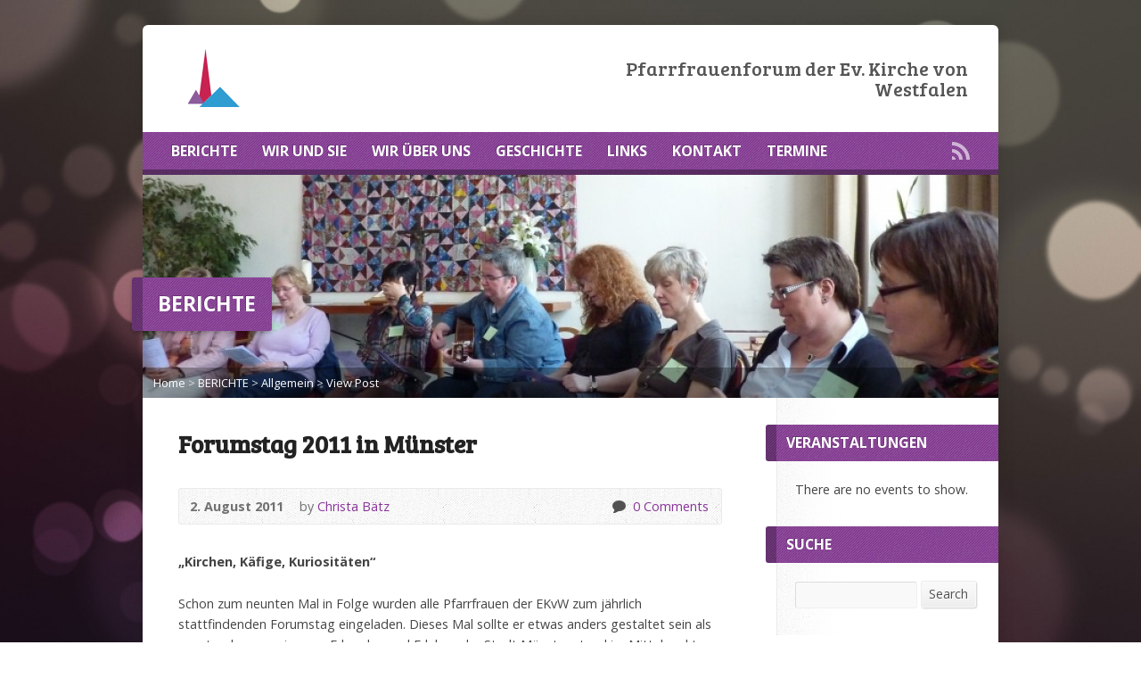

--- FILE ---
content_type: text/html; charset=UTF-8
request_url: http://www.pfarrfrauenforum.de/2011/08/02/rueckschau-forumstag-2011-in-muenster/
body_size: 12892
content:
<!DOCTYPE html>
<!--[if IE 8 ]><html class="ie ie8 no-js" lang="de"> <![endif]-->
<!--[if (gte IE 9)|!(IE)]><!--><html class="no-js" lang="de"> <!--<![endif]-->
<head>
<meta charset="UTF-8" />
<!--[if lte IE 8]><meta http-equiv="X-UA-Compatible" content="IE=Edge,chrome=IE8" /><![endif]-->
<title>Forumstag 2011 in Münster - Pfarrfrauenforum</title>
<meta name="viewport" content="width=device-width, initial-scale=1, maximum-scale=1">
<link rel="pingback" href="http://www.pfarrfrauenforum.de/xmlrpc.php" />
<script>window.koko_analytics = {"url":"http:\/\/www.pfarrfrauenforum.de\/wp-admin\/admin-ajax.php?action=koko_analytics_collect","post_id":1148,"use_cookie":1,"cookie_path":"\/"};</script><meta name='robots' content='max-image-preview:large' />
<link rel='dns-prefetch' href='//www.pfarrfrauenforum.de' />
<link rel='dns-prefetch' href='//maps.googleapis.com' />
<link rel='dns-prefetch' href='//fonts.googleapis.com' />
<link rel="alternate" type="application/rss+xml" title="Pfarrfrauenforum &raquo; Feed" href="http://www.pfarrfrauenforum.de/feed/" />
<link rel="alternate" type="application/rss+xml" title="Pfarrfrauenforum &raquo; Kommentar-Feed" href="http://www.pfarrfrauenforum.de/comments/feed/" />
<link rel="alternate" type="application/rss+xml" title="Pfarrfrauenforum &raquo; Forumstag 2011 in Münster-Kommentar-Feed" href="http://www.pfarrfrauenforum.de/2011/08/02/rueckschau-forumstag-2011-in-muenster/feed/" />
<script type="text/javascript">
/* <![CDATA[ */
window._wpemojiSettings = {"baseUrl":"https:\/\/s.w.org\/images\/core\/emoji\/14.0.0\/72x72\/","ext":".png","svgUrl":"https:\/\/s.w.org\/images\/core\/emoji\/14.0.0\/svg\/","svgExt":".svg","source":{"concatemoji":"http:\/\/www.pfarrfrauenforum.de\/wp-includes\/js\/wp-emoji-release.min.js?ver=6.4.7"}};
/*! This file is auto-generated */
!function(i,n){var o,s,e;function c(e){try{var t={supportTests:e,timestamp:(new Date).valueOf()};sessionStorage.setItem(o,JSON.stringify(t))}catch(e){}}function p(e,t,n){e.clearRect(0,0,e.canvas.width,e.canvas.height),e.fillText(t,0,0);var t=new Uint32Array(e.getImageData(0,0,e.canvas.width,e.canvas.height).data),r=(e.clearRect(0,0,e.canvas.width,e.canvas.height),e.fillText(n,0,0),new Uint32Array(e.getImageData(0,0,e.canvas.width,e.canvas.height).data));return t.every(function(e,t){return e===r[t]})}function u(e,t,n){switch(t){case"flag":return n(e,"\ud83c\udff3\ufe0f\u200d\u26a7\ufe0f","\ud83c\udff3\ufe0f\u200b\u26a7\ufe0f")?!1:!n(e,"\ud83c\uddfa\ud83c\uddf3","\ud83c\uddfa\u200b\ud83c\uddf3")&&!n(e,"\ud83c\udff4\udb40\udc67\udb40\udc62\udb40\udc65\udb40\udc6e\udb40\udc67\udb40\udc7f","\ud83c\udff4\u200b\udb40\udc67\u200b\udb40\udc62\u200b\udb40\udc65\u200b\udb40\udc6e\u200b\udb40\udc67\u200b\udb40\udc7f");case"emoji":return!n(e,"\ud83e\udef1\ud83c\udffb\u200d\ud83e\udef2\ud83c\udfff","\ud83e\udef1\ud83c\udffb\u200b\ud83e\udef2\ud83c\udfff")}return!1}function f(e,t,n){var r="undefined"!=typeof WorkerGlobalScope&&self instanceof WorkerGlobalScope?new OffscreenCanvas(300,150):i.createElement("canvas"),a=r.getContext("2d",{willReadFrequently:!0}),o=(a.textBaseline="top",a.font="600 32px Arial",{});return e.forEach(function(e){o[e]=t(a,e,n)}),o}function t(e){var t=i.createElement("script");t.src=e,t.defer=!0,i.head.appendChild(t)}"undefined"!=typeof Promise&&(o="wpEmojiSettingsSupports",s=["flag","emoji"],n.supports={everything:!0,everythingExceptFlag:!0},e=new Promise(function(e){i.addEventListener("DOMContentLoaded",e,{once:!0})}),new Promise(function(t){var n=function(){try{var e=JSON.parse(sessionStorage.getItem(o));if("object"==typeof e&&"number"==typeof e.timestamp&&(new Date).valueOf()<e.timestamp+604800&&"object"==typeof e.supportTests)return e.supportTests}catch(e){}return null}();if(!n){if("undefined"!=typeof Worker&&"undefined"!=typeof OffscreenCanvas&&"undefined"!=typeof URL&&URL.createObjectURL&&"undefined"!=typeof Blob)try{var e="postMessage("+f.toString()+"("+[JSON.stringify(s),u.toString(),p.toString()].join(",")+"));",r=new Blob([e],{type:"text/javascript"}),a=new Worker(URL.createObjectURL(r),{name:"wpTestEmojiSupports"});return void(a.onmessage=function(e){c(n=e.data),a.terminate(),t(n)})}catch(e){}c(n=f(s,u,p))}t(n)}).then(function(e){for(var t in e)n.supports[t]=e[t],n.supports.everything=n.supports.everything&&n.supports[t],"flag"!==t&&(n.supports.everythingExceptFlag=n.supports.everythingExceptFlag&&n.supports[t]);n.supports.everythingExceptFlag=n.supports.everythingExceptFlag&&!n.supports.flag,n.DOMReady=!1,n.readyCallback=function(){n.DOMReady=!0}}).then(function(){return e}).then(function(){var e;n.supports.everything||(n.readyCallback(),(e=n.source||{}).concatemoji?t(e.concatemoji):e.wpemoji&&e.twemoji&&(t(e.twemoji),t(e.wpemoji)))}))}((window,document),window._wpemojiSettings);
/* ]]> */
</script>
<style id='wp-emoji-styles-inline-css' type='text/css'>

	img.wp-smiley, img.emoji {
		display: inline !important;
		border: none !important;
		box-shadow: none !important;
		height: 1em !important;
		width: 1em !important;
		margin: 0 0.07em !important;
		vertical-align: -0.1em !important;
		background: none !important;
		padding: 0 !important;
	}
</style>
<link rel='stylesheet' id='wp-block-library-css' href='http://www.pfarrfrauenforum.de/wp-includes/css/dist/block-library/style.min.css?ver=6.4.7' type='text/css' media='all' />
<style id='classic-theme-styles-inline-css' type='text/css'>
/*! This file is auto-generated */
.wp-block-button__link{color:#fff;background-color:#32373c;border-radius:9999px;box-shadow:none;text-decoration:none;padding:calc(.667em + 2px) calc(1.333em + 2px);font-size:1.125em}.wp-block-file__button{background:#32373c;color:#fff;text-decoration:none}
</style>
<style id='global-styles-inline-css' type='text/css'>
body{--wp--preset--color--black: #000000;--wp--preset--color--cyan-bluish-gray: #abb8c3;--wp--preset--color--white: #ffffff;--wp--preset--color--pale-pink: #f78da7;--wp--preset--color--vivid-red: #cf2e2e;--wp--preset--color--luminous-vivid-orange: #ff6900;--wp--preset--color--luminous-vivid-amber: #fcb900;--wp--preset--color--light-green-cyan: #7bdcb5;--wp--preset--color--vivid-green-cyan: #00d084;--wp--preset--color--pale-cyan-blue: #8ed1fc;--wp--preset--color--vivid-cyan-blue: #0693e3;--wp--preset--color--vivid-purple: #9b51e0;--wp--preset--gradient--vivid-cyan-blue-to-vivid-purple: linear-gradient(135deg,rgba(6,147,227,1) 0%,rgb(155,81,224) 100%);--wp--preset--gradient--light-green-cyan-to-vivid-green-cyan: linear-gradient(135deg,rgb(122,220,180) 0%,rgb(0,208,130) 100%);--wp--preset--gradient--luminous-vivid-amber-to-luminous-vivid-orange: linear-gradient(135deg,rgba(252,185,0,1) 0%,rgba(255,105,0,1) 100%);--wp--preset--gradient--luminous-vivid-orange-to-vivid-red: linear-gradient(135deg,rgba(255,105,0,1) 0%,rgb(207,46,46) 100%);--wp--preset--gradient--very-light-gray-to-cyan-bluish-gray: linear-gradient(135deg,rgb(238,238,238) 0%,rgb(169,184,195) 100%);--wp--preset--gradient--cool-to-warm-spectrum: linear-gradient(135deg,rgb(74,234,220) 0%,rgb(151,120,209) 20%,rgb(207,42,186) 40%,rgb(238,44,130) 60%,rgb(251,105,98) 80%,rgb(254,248,76) 100%);--wp--preset--gradient--blush-light-purple: linear-gradient(135deg,rgb(255,206,236) 0%,rgb(152,150,240) 100%);--wp--preset--gradient--blush-bordeaux: linear-gradient(135deg,rgb(254,205,165) 0%,rgb(254,45,45) 50%,rgb(107,0,62) 100%);--wp--preset--gradient--luminous-dusk: linear-gradient(135deg,rgb(255,203,112) 0%,rgb(199,81,192) 50%,rgb(65,88,208) 100%);--wp--preset--gradient--pale-ocean: linear-gradient(135deg,rgb(255,245,203) 0%,rgb(182,227,212) 50%,rgb(51,167,181) 100%);--wp--preset--gradient--electric-grass: linear-gradient(135deg,rgb(202,248,128) 0%,rgb(113,206,126) 100%);--wp--preset--gradient--midnight: linear-gradient(135deg,rgb(2,3,129) 0%,rgb(40,116,252) 100%);--wp--preset--font-size--small: 13px;--wp--preset--font-size--medium: 20px;--wp--preset--font-size--large: 36px;--wp--preset--font-size--x-large: 42px;--wp--preset--spacing--20: 0.44rem;--wp--preset--spacing--30: 0.67rem;--wp--preset--spacing--40: 1rem;--wp--preset--spacing--50: 1.5rem;--wp--preset--spacing--60: 2.25rem;--wp--preset--spacing--70: 3.38rem;--wp--preset--spacing--80: 5.06rem;--wp--preset--shadow--natural: 6px 6px 9px rgba(0, 0, 0, 0.2);--wp--preset--shadow--deep: 12px 12px 50px rgba(0, 0, 0, 0.4);--wp--preset--shadow--sharp: 6px 6px 0px rgba(0, 0, 0, 0.2);--wp--preset--shadow--outlined: 6px 6px 0px -3px rgba(255, 255, 255, 1), 6px 6px rgba(0, 0, 0, 1);--wp--preset--shadow--crisp: 6px 6px 0px rgba(0, 0, 0, 1);}:where(.is-layout-flex){gap: 0.5em;}:where(.is-layout-grid){gap: 0.5em;}body .is-layout-flow > .alignleft{float: left;margin-inline-start: 0;margin-inline-end: 2em;}body .is-layout-flow > .alignright{float: right;margin-inline-start: 2em;margin-inline-end: 0;}body .is-layout-flow > .aligncenter{margin-left: auto !important;margin-right: auto !important;}body .is-layout-constrained > .alignleft{float: left;margin-inline-start: 0;margin-inline-end: 2em;}body .is-layout-constrained > .alignright{float: right;margin-inline-start: 2em;margin-inline-end: 0;}body .is-layout-constrained > .aligncenter{margin-left: auto !important;margin-right: auto !important;}body .is-layout-constrained > :where(:not(.alignleft):not(.alignright):not(.alignfull)){max-width: var(--wp--style--global--content-size);margin-left: auto !important;margin-right: auto !important;}body .is-layout-constrained > .alignwide{max-width: var(--wp--style--global--wide-size);}body .is-layout-flex{display: flex;}body .is-layout-flex{flex-wrap: wrap;align-items: center;}body .is-layout-flex > *{margin: 0;}body .is-layout-grid{display: grid;}body .is-layout-grid > *{margin: 0;}:where(.wp-block-columns.is-layout-flex){gap: 2em;}:where(.wp-block-columns.is-layout-grid){gap: 2em;}:where(.wp-block-post-template.is-layout-flex){gap: 1.25em;}:where(.wp-block-post-template.is-layout-grid){gap: 1.25em;}.has-black-color{color: var(--wp--preset--color--black) !important;}.has-cyan-bluish-gray-color{color: var(--wp--preset--color--cyan-bluish-gray) !important;}.has-white-color{color: var(--wp--preset--color--white) !important;}.has-pale-pink-color{color: var(--wp--preset--color--pale-pink) !important;}.has-vivid-red-color{color: var(--wp--preset--color--vivid-red) !important;}.has-luminous-vivid-orange-color{color: var(--wp--preset--color--luminous-vivid-orange) !important;}.has-luminous-vivid-amber-color{color: var(--wp--preset--color--luminous-vivid-amber) !important;}.has-light-green-cyan-color{color: var(--wp--preset--color--light-green-cyan) !important;}.has-vivid-green-cyan-color{color: var(--wp--preset--color--vivid-green-cyan) !important;}.has-pale-cyan-blue-color{color: var(--wp--preset--color--pale-cyan-blue) !important;}.has-vivid-cyan-blue-color{color: var(--wp--preset--color--vivid-cyan-blue) !important;}.has-vivid-purple-color{color: var(--wp--preset--color--vivid-purple) !important;}.has-black-background-color{background-color: var(--wp--preset--color--black) !important;}.has-cyan-bluish-gray-background-color{background-color: var(--wp--preset--color--cyan-bluish-gray) !important;}.has-white-background-color{background-color: var(--wp--preset--color--white) !important;}.has-pale-pink-background-color{background-color: var(--wp--preset--color--pale-pink) !important;}.has-vivid-red-background-color{background-color: var(--wp--preset--color--vivid-red) !important;}.has-luminous-vivid-orange-background-color{background-color: var(--wp--preset--color--luminous-vivid-orange) !important;}.has-luminous-vivid-amber-background-color{background-color: var(--wp--preset--color--luminous-vivid-amber) !important;}.has-light-green-cyan-background-color{background-color: var(--wp--preset--color--light-green-cyan) !important;}.has-vivid-green-cyan-background-color{background-color: var(--wp--preset--color--vivid-green-cyan) !important;}.has-pale-cyan-blue-background-color{background-color: var(--wp--preset--color--pale-cyan-blue) !important;}.has-vivid-cyan-blue-background-color{background-color: var(--wp--preset--color--vivid-cyan-blue) !important;}.has-vivid-purple-background-color{background-color: var(--wp--preset--color--vivid-purple) !important;}.has-black-border-color{border-color: var(--wp--preset--color--black) !important;}.has-cyan-bluish-gray-border-color{border-color: var(--wp--preset--color--cyan-bluish-gray) !important;}.has-white-border-color{border-color: var(--wp--preset--color--white) !important;}.has-pale-pink-border-color{border-color: var(--wp--preset--color--pale-pink) !important;}.has-vivid-red-border-color{border-color: var(--wp--preset--color--vivid-red) !important;}.has-luminous-vivid-orange-border-color{border-color: var(--wp--preset--color--luminous-vivid-orange) !important;}.has-luminous-vivid-amber-border-color{border-color: var(--wp--preset--color--luminous-vivid-amber) !important;}.has-light-green-cyan-border-color{border-color: var(--wp--preset--color--light-green-cyan) !important;}.has-vivid-green-cyan-border-color{border-color: var(--wp--preset--color--vivid-green-cyan) !important;}.has-pale-cyan-blue-border-color{border-color: var(--wp--preset--color--pale-cyan-blue) !important;}.has-vivid-cyan-blue-border-color{border-color: var(--wp--preset--color--vivid-cyan-blue) !important;}.has-vivid-purple-border-color{border-color: var(--wp--preset--color--vivid-purple) !important;}.has-vivid-cyan-blue-to-vivid-purple-gradient-background{background: var(--wp--preset--gradient--vivid-cyan-blue-to-vivid-purple) !important;}.has-light-green-cyan-to-vivid-green-cyan-gradient-background{background: var(--wp--preset--gradient--light-green-cyan-to-vivid-green-cyan) !important;}.has-luminous-vivid-amber-to-luminous-vivid-orange-gradient-background{background: var(--wp--preset--gradient--luminous-vivid-amber-to-luminous-vivid-orange) !important;}.has-luminous-vivid-orange-to-vivid-red-gradient-background{background: var(--wp--preset--gradient--luminous-vivid-orange-to-vivid-red) !important;}.has-very-light-gray-to-cyan-bluish-gray-gradient-background{background: var(--wp--preset--gradient--very-light-gray-to-cyan-bluish-gray) !important;}.has-cool-to-warm-spectrum-gradient-background{background: var(--wp--preset--gradient--cool-to-warm-spectrum) !important;}.has-blush-light-purple-gradient-background{background: var(--wp--preset--gradient--blush-light-purple) !important;}.has-blush-bordeaux-gradient-background{background: var(--wp--preset--gradient--blush-bordeaux) !important;}.has-luminous-dusk-gradient-background{background: var(--wp--preset--gradient--luminous-dusk) !important;}.has-pale-ocean-gradient-background{background: var(--wp--preset--gradient--pale-ocean) !important;}.has-electric-grass-gradient-background{background: var(--wp--preset--gradient--electric-grass) !important;}.has-midnight-gradient-background{background: var(--wp--preset--gradient--midnight) !important;}.has-small-font-size{font-size: var(--wp--preset--font-size--small) !important;}.has-medium-font-size{font-size: var(--wp--preset--font-size--medium) !important;}.has-large-font-size{font-size: var(--wp--preset--font-size--large) !important;}.has-x-large-font-size{font-size: var(--wp--preset--font-size--x-large) !important;}
.wp-block-navigation a:where(:not(.wp-element-button)){color: inherit;}
:where(.wp-block-post-template.is-layout-flex){gap: 1.25em;}:where(.wp-block-post-template.is-layout-grid){gap: 1.25em;}
:where(.wp-block-columns.is-layout-flex){gap: 2em;}:where(.wp-block-columns.is-layout-grid){gap: 2em;}
.wp-block-pullquote{font-size: 1.5em;line-height: 1.6;}
</style>
<link rel='stylesheet' id='leaflet-css-css' href='http://www.pfarrfrauenforum.de/wp-content/plugins/meow-lightbox/app/style.min.css?ver=1703522256' type='text/css' media='all' />
<link rel='stylesheet' id='elusive-webfont-css' href='http://www.pfarrfrauenforum.de/wp-content/themes/risen/style-elusive-webfont.css?ver=2.0.4' type='text/css' media='all' />
<link rel='stylesheet' id='risen-style-css' href='http://www.pfarrfrauenforum.de/wp-content/themes/risen/style.css?ver=2.0.4' type='text/css' media='all' />
<link rel='stylesheet' id='risen-base-style-css' href='http://www.pfarrfrauenforum.de/wp-content/themes/risen/styles/light/style.css?ver=2.0.4' type='text/css' media='all' />
<link rel='stylesheet' id='google-fonts-css' href='http://fonts.googleapis.com/css?family=Open+Sans:400italic,700italic,400,700|Bree+Serif' type='text/css' media='all' />
<script type="text/javascript" id="mwl-build-js-js-extra">
/* <![CDATA[ */
var mwl_settings = {"plugin_url":"http:\/\/www.pfarrfrauenforum.de\/wp-content\/plugins\/meow-lightbox\/classes\/","settings":{"backdrop_opacity":85,"theme":"dark","orientation":"auto","selector":".entry-content, .gallery, .mgl-gallery, .wp-block-gallery,  .wp-block-image","deep_linking":false,"social_sharing":false,"separate_galleries":false,"animation_toggle":"none","animation_speed":"normal","low_res_placeholder":false,"wordpress_big_image":false,"right_click_protection":true,"magnification":true,"anti_selector":".blog, .archive, .emoji, .attachment-post-image, .no-lightbox","preloading":false,"download_link":false,"caption_source":"caption","caption_ellipsis":true,"exif":{"title":true,"caption":true,"camera":true,"date":false,"date_timezone":false,"lens":true,"shutter_speed":true,"aperture":true,"focal_length":true,"iso":true,"keywords":false},"slideshow":{"enabled":false,"timer":3000},"map":{"enabled":false}}};
/* ]]> */
</script>
<script type="text/javascript" src="http://www.pfarrfrauenforum.de/wp-content/plugins/meow-lightbox/app/lightbox.js?ver=1703522256" id="mwl-build-js-js"></script>
<script type="text/javascript" src="http://www.pfarrfrauenforum.de/wp-includes/js/jquery/jquery.min.js?ver=3.7.1" id="jquery-core-js"></script>
<script type="text/javascript" src="http://www.pfarrfrauenforum.de/wp-includes/js/jquery/jquery-migrate.min.js?ver=3.4.1" id="jquery-migrate-js"></script>
<script type="text/javascript" src="http://www.pfarrfrauenforum.de/wp-content/themes/risen/js/modernizr.custom.js?ver=2.0.4" id="modernizr-custom-js"></script>
<script type="text/javascript" src="http://www.pfarrfrauenforum.de/wp-content/themes/risen/js/jquery.backstretch.min.js?ver=2.0.4" id="jquery-backstretch-js"></script>
<script type="text/javascript" src="http://www.pfarrfrauenforum.de/wp-content/themes/risen/js/superfish.min.js?ver=2.0.4" id="superfish-js"></script>
<script type="text/javascript" src="http://www.pfarrfrauenforum.de/wp-content/themes/risen/js/supersubs.js?ver=2.0.4" id="supersubs-js"></script>
<script type="text/javascript" src="http://www.pfarrfrauenforum.de/wp-content/themes/risen/js/selectnav.min.js?ver=2.0.4" id="selectnav-js"></script>
<script type="text/javascript" src="http://maps.googleapis.com/maps/api/js?sensor=false" id="google-maps-js"></script>
<script type="text/javascript" src="http://www.pfarrfrauenforum.de/wp-content/themes/risen/js/jquery.validate.min.js?ver=2.0.4" id="jquery-validate-js"></script>
<script type="text/javascript" src="http://www.pfarrfrauenforum.de/wp-content/themes/risen/js/jquery.easing.js?ver=2.0.4" id="jquery-easing-js"></script>
<script type="text/javascript" src="http://www.pfarrfrauenforum.de/wp-content/themes/risen/js/jquery.smooth-scroll.min.js?ver=2.0.4" id="jquery-smooth-scroll-js"></script>
<script type="text/javascript" src="http://www.pfarrfrauenforum.de/wp-content/themes/risen/js/jquery.fitvids.js?ver=2.0.4" id="fitvids-js"></script>
<script type="text/javascript" id="risen-main-js-extra">
/* <![CDATA[ */
var risen_wp = {"theme_uri":"http:\/\/www.pfarrfrauenforum.de\/wp-content\/themes\/risen","is_home":"","site_url":"http:\/\/www.pfarrfrauenforum.de","home_url":"http:\/\/www.pfarrfrauenforum.de","is_ssl":"","current_protocol":"http","ie_unsupported_message":"You are using an outdated version of Internet Explorer. Please upgrade your browser to use this site.","ie_unsupported_redirect_url":"http:\/\/browsehappy.com\/","mobile_menu_label":"Menu","slider_enabled":"1","slider_slideshow":"1","slider_speed":"6000","gmaps_api_key":"","ajax_url":"http:\/\/www.pfarrfrauenforum.de\/wp-admin\/admin-ajax.php","contact_form_nonce":"56a5636a20","comment_name_required":"1","comment_email_required":"1","comment_name_error_required":"Required","comment_email_error_required":"Required","comment_email_error_invalid":"Invalid Email","comment_url_error_invalid":"Invalid URL","comment_message_error_required":"Comment Required","lightbox_prev":"Prev","lightbox_next":"Next","lightbox_expand":"Expand","lightbox_close":"Close"};
/* ]]> */
</script>
<script type="text/javascript" src="http://www.pfarrfrauenforum.de/wp-content/themes/risen/js/main.js?ver=2.0.4" id="risen-main-js"></script>
<link rel="https://api.w.org/" href="http://www.pfarrfrauenforum.de/wp-json/" /><link rel="alternate" type="application/json" href="http://www.pfarrfrauenforum.de/wp-json/wp/v2/posts/1148" /><link rel="EditURI" type="application/rsd+xml" title="RSD" href="http://www.pfarrfrauenforum.de/xmlrpc.php?rsd" />
<meta name="generator" content="WordPress 6.4.7" />
<link rel="canonical" href="http://www.pfarrfrauenforum.de/2011/08/02/rueckschau-forumstag-2011-in-muenster/" />
<link rel='shortlink' href='http://www.pfarrfrauenforum.de/?p=1148' />
<link rel="alternate" type="application/json+oembed" href="http://www.pfarrfrauenforum.de/wp-json/oembed/1.0/embed?url=http%3A%2F%2Fwww.pfarrfrauenforum.de%2F2011%2F08%2F02%2Frueckschau-forumstag-2011-in-muenster%2F" />
<link rel="alternate" type="text/xml+oembed" href="http://www.pfarrfrauenforum.de/wp-json/oembed/1.0/embed?url=http%3A%2F%2Fwww.pfarrfrauenforum.de%2F2011%2F08%2F02%2Frueckschau-forumstag-2011-in-muenster%2F&#038;format=xml" />
<script type="text/javascript">
jQuery(document).ready(function($) {
	if (screen.width > 480) { // mobile performance - no full image background if device not capable of showing media query width 480px
		jQuery.backstretch('http://www.pfarrfrauenforum.de/wp-content/themes/risen/images/backgrounds/orman-clark-bokeh-3.jpg');
	}
});
</script>
<style type="text/css">

a, .resurrect-list-icons a:hover, .flex-caption a {
	color: #883499;
}

#header-menu, #footer-bottom, .flex-caption, .flex-control-nav li a.active, #home-row-widgets .widget-image-title, #page-header h1, .sidebar-widget-title {
	background-color: #883499;
}

body, input, textarea, select, .multimedia-short h1, #cancel-comment-reply-link, .accordion-section-title, .staff header h1 a {
	font-family: 'Open Sans', Arial, Helvetica, sans-serif;
}

#header-menu-links, .flex-caption, #home-row-widgets .widget-image-title, #page-header h1, h1.sidebar-widget-title, a.button, a.comment-reply-link, a.comment-edit-link, a.post-edit-link, .nav-left-right a, input[type=submit] {
	font-family: 'Open Sans', Arial, Helvetica, sans-serif;
}

.heading, .page-title, .post-content h1, .post-content h2, .post-content h3, .post-content h4, .post-content h5, .post-content h6, .author-box h1, .staff header h1, .location header h1, #reply-title, #comments-title, .home-column-widgets-title, .ppt, #tagline, #intro {
	font-family: 'Bree Serif', Georgia, 'Bitstream Vera Serif', 'Times New Roman', Times, serif;
}
</style>
<script type="text/javascript">

var _gaq = _gaq || [];
_gaq.push(['_setAccount', 'UA-46029617-1']);
_gaq.push(['_trackPageview']);

(function() {
var ga = document.createElement('script'); ga.type = 'text/javascript'; ga.async = true;
ga.src = ('https:' == document.location.protocol ? 'https://ssl' : 'http://www') + '.google-analytics.com/ga.js';
var s = document.getElementsByTagName('script')[0]; s.parentNode.insertBefore(ga, s);
})();

</script>
</head>

<body class="post-template-default single single-post postid-1148 single-format-standard"><script type="application/javascript" id="mwl-data-script">
var mwl_data = {"978":{"success":true,"file":"http:\/\/www.pfarrfrauenforum.de\/wp-content\/uploads\/2013\/09\/Pfarrfrauensingengerne1.jpg","file_srcset":"http:\/\/www.pfarrfrauenforum.de\/wp-content\/uploads\/2013\/09\/Pfarrfrauensingengerne1.jpg 800w, http:\/\/www.pfarrfrauenforum.de\/wp-content\/uploads\/2013\/09\/Pfarrfrauensingengerne1-300x225.jpg 300w","file_sizes":"(max-width: 800px) 100vw, 800px","dimension":{"width":800,"height":600},"download_link":"http:\/\/www.pfarrfrauenforum.de\/wp-content\/uploads\/2013\/09\/Pfarrfrauensingengerne1.jpg","data":{"id":978,"title":"Pfarrfrauensingengerne","caption":"Pfarrfrauen singen gerne!","description":"","gps":"N\/A","copyright":"N\/A","camera":"N\/A","date":"","lens":"N\/A","aperture":"N\/A","focal_length":"N\/A","iso":"N\/A","shutter_speed":"N\/A","keywords":"N\/A"}},"1009":{"success":true,"file":"http:\/\/www.pfarrfrauenforum.de\/wp-content\/uploads\/2013\/09\/ImDom1.jpg","file_srcset":"http:\/\/www.pfarrfrauenforum.de\/wp-content\/uploads\/2013\/09\/ImDom1.jpg 800w, http:\/\/www.pfarrfrauenforum.de\/wp-content\/uploads\/2013\/09\/ImDom1-300x225.jpg 300w","file_sizes":"(max-width: 800px) 100vw, 800px","dimension":{"width":800,"height":600},"download_link":"http:\/\/www.pfarrfrauenforum.de\/wp-content\/uploads\/2013\/09\/ImDom1.jpg","data":{"id":1009,"title":"ImDom","caption":"Im Dom","description":"","gps":"N\/A","copyright":"N\/A","camera":"N\/A","date":"","lens":"N\/A","aperture":"N\/A","focal_length":"N\/A","iso":"N\/A","shutter_speed":"N\/A","keywords":"N\/A"}},"1008":{"success":true,"file":"http:\/\/www.pfarrfrauenforum.de\/wp-content\/uploads\/2013\/09\/ImFriedenssaal1.jpg","file_srcset":"http:\/\/www.pfarrfrauenforum.de\/wp-content\/uploads\/2013\/09\/ImFriedenssaal1.jpg 800w, http:\/\/www.pfarrfrauenforum.de\/wp-content\/uploads\/2013\/09\/ImFriedenssaal1-300x225.jpg 300w","file_sizes":"(max-width: 800px) 100vw, 800px","dimension":{"width":800,"height":600},"download_link":"http:\/\/www.pfarrfrauenforum.de\/wp-content\/uploads\/2013\/09\/ImFriedenssaal1.jpg","data":{"id":1008,"title":"ImFriedenssaal","caption":"Im Friedenssaal","description":"","gps":"N\/A","copyright":"N\/A","camera":"N\/A","date":"","lens":"N\/A","aperture":"N\/A","focal_length":"N\/A","iso":"N\/A","shutter_speed":"N\/A","keywords":"N\/A"}},"1477":{"success":true,"file":"http:\/\/www.pfarrfrauenforum.de\/wp-content\/uploads\/2014\/10\/logo_01.png","file_srcset":false,"file_sizes":"(max-width: 300px) 100vw, 300px","dimension":{"width":300,"height":80},"download_link":"http:\/\/www.pfarrfrauenforum.de\/wp-content\/uploads\/2014\/10\/logo_01.png","data":{"id":1477,"title":"logo_01","caption":"","description":"","gps":"N\/A","copyright":"N\/A","camera":"N\/A","date":"","lens":"N\/A","aperture":"N\/A","focal_length":"N\/A","iso":"N\/A","shutter_speed":"N\/A","keywords":"N\/A"}}};
</script>


	<!-- Container Start -->
	
	<div id="container">
		
		<div id="container-inner">
		
			<!-- Header Start -->
				
			<header id="header">

				<div id="header-inner">
					
					<div id="header-content">
				
						
						<div id="logo">	

							<a href="http://www.pfarrfrauenforum.de/">

								<img src="http://www.pfarrfrauenforum.de/wp-content/uploads/2014/10/logo_01.png" alt="Pfarrfrauenforum" id="logo-regular" data-mwl-img-id="1477">

								<img src="http://www.pfarrfrauenforum.de/wp-content/themes/risen/styles/light/images/logo-hidpi.png" alt="Pfarrfrauenforum" id="logo-hidpi">

							</a>

						</div>

						<div id="top-right">

							<div id="top-right-inner">

								<div id="top-right-content">

									<div id="tagline">
										Pfarrfrauenforum der Ev. Kirche von Westfalen									</div>

								</div>

							</div>

						</div>

					</div>

				</div>
				
				<!-- Menu Start -->
				
				<nav id="header-menu">

					<div id="header-menu-inner">

						<ul id="header-menu-links" class="sf-menu"><li id="menu-item-1090" class="menu-item menu-item-type-post_type menu-item-object-page menu-item-1090"><a href="http://www.pfarrfrauenforum.de/aktuelles/">BERICHTE</a></li>
<li id="menu-item-1091" class="menu-item menu-item-type-post_type menu-item-object-page menu-item-1091"><a href="http://www.pfarrfrauenforum.de/wir-und-sie/">WIR UND SIE</a></li>
<li id="menu-item-1089" class="menu-item menu-item-type-post_type menu-item-object-page menu-item-1089"><a href="http://www.pfarrfrauenforum.de/wir-ueber-uns/">WIR ÜBER UNS</a></li>
<li id="menu-item-1087" class="menu-item menu-item-type-post_type menu-item-object-page menu-item-1087"><a href="http://www.pfarrfrauenforum.de/geschichte/">GESCHICHTE</a></li>
<li id="menu-item-1088" class="menu-item menu-item-type-post_type menu-item-object-page menu-item-1088"><a href="http://www.pfarrfrauenforum.de/links/">LINKS</a></li>
<li id="menu-item-1099" class="menu-item menu-item-type-post_type menu-item-object-page menu-item-1099"><a href="http://www.pfarrfrauenforum.de/kontakt/">KONTAKT</a></li>
<li id="menu-item-1195" class="menu-item menu-item-type-post_type menu-item-object-page menu-item-1195"><a href="http://www.pfarrfrauenforum.de/termine/">TERMINE</a></li>
</ul>						
						<ul id="header-icons" class="risen-list-font-icons">
	<li><a href="http://www.pfarrfrauenforum.de/feed/rss/" class="risen-font-icon-rss" title="RSS" target="_blank"></a></li>
</ul>						
						<div class="clear"></div>
						
					</div>
				
					<div id="header-menu-bottom"></div>
				
				</nav>
				
				<!-- Menu End -->
					
			</header>
			
			<!-- Header End -->

<header id="page-header">
	<img width="960" height="250" src="http://www.pfarrfrauenforum.de/wp-content/uploads/2013/09/Pfarrfrauensingengerne1-960x250.jpg" class="page-header-image wp-image-978 wp-post-image" alt="" title="" decoding="async" data-mwl-img-id="978" />	<h1>
				BERICHTE			</h1>
	<div class="breadcrumbs"><a href="http://www.pfarrfrauenforum.de">Home</a> > <a href="http://www.pfarrfrauenforum.de/aktuelles/">BERICHTE</a> > <a href="http://www.pfarrfrauenforum.de/category/allgemein/">Allgemein</a> > <a href="http://www.pfarrfrauenforum.de/2011/08/02/rueckschau-forumstag-2011-in-muenster/">View Post</a></div></header>

<div id="content">

	<div id="content-inner" class="has-sidebar">

		
		<article id="post-1148" class="post-1148 post type-post status-publish format-standard has-post-thumbnail hentry category-allgemein">

			<header>

				<h1 id="blog-single-page-title" class="page-title">
					Forumstag 2011 in Münster									</h1>
			
				<div id="blog-single-header-meta" class="box blog-header-meta">

					<div class="blog-time-author">
				
						<time datetime="2011-08-02T15:25:41+02:00">2. August 2011</time>

						<span class="blog-header-meta-author">
							by <a href="http://www.pfarrfrauenforum.de/author/cbz/">Christa Bätz</a>						</span>
					
					</div>

					<ul class="blog-header-meta-icons risen-icon-list dark">
												<li><a href="http://www.pfarrfrauenforum.de/2011/08/02/rueckschau-forumstag-2011-in-muenster/#respond" class="single-icon comment-icon scroll-to-comments" >0 Comments</a><a href="http://www.pfarrfrauenforum.de/2011/08/02/rueckschau-forumstag-2011-in-muenster/#respond" class="risen-icon-label scroll-to-comments" >0 Comments</a></li>
											</ul>
					
					<div class="clear"></div>
					
				</div>

			</header>
		
			<div class="post-content"> <!-- confines heading font to this content -->
				<p><strong>„Kirchen, Käfige, Kuriositäten“</strong></p>
<p>Schon zum neunten Mal in Folge wurden alle Pfarrfrauen der EKvW zum jährlich stattfindenden Forumstag eingeladen. Dieses Mal sollte er etwas anders gestaltet sein als sonst – das gemeinsame Erkunden und Erleben der Stadt Münster stand im Mittelpunkt. Vierundzwanzig Pfarrfrauen und ein „Pfarrmann“ aus allen Himmelsrichtungen der EKvW hatten sich aufgemacht, um bei herrlichem Sommerwetter die heimliche Hauptstadt Westfalens kennenzulernen.<br />
Die Pfarrfrauen durften zu Gast sein im Paul-Gerhardt-Haus der evangelischen Erlöserkirchengemeinde in Münster. Nach der Begrüßung und Einstimmung durch einen weiblichen Kiepenkerl starteten die Pfarrpartner zur Stadtführung. Zwei Stunden lang wurden sie unterhaltsam und fachkundig mit den alten und neuen Sehenswürdigkeiten und den Merkwürdigkeiten der alten Universitätsstadt bekannt gemacht. Den Schlusspunkt bildete die Besichtigung des Friedenssaales im Alten Rathaus, wo 1648 der Westfälische Friede geschlossen und damit 30-jährige Krieg beendet wurde.<br />
In einem zünftigen Altstadtlokal konnte am Mittag die westfälische Küche genossen werden, aber auch andere Vorlieben konnten bedient werden.<br />
In der freien Zeit nach dem Mittagessen schlenderten viele auf eigene Faust durch die Altstadt oder besuchten die größte evangelische Kirche Münsters, die Apostelkirche. Sie erfreute mit ihrer Schlichtheit und Helligkeit und den Angaben zu ihrer vielfältigen Gemeindearbeit.<br />
Am Nachmittag kamen alle nochmal im Paul-Gerhardt-Haus zusammen, wo Informationen und Anfragen zur Arbeit des Pfarrfrauenforums zur Sprache kamen. Die meisten Teilnehmerinnen waren sehr angetan vom Verlauf dieses etwas anderen Forumstages.</p>
<p>Der gemeinsamen Abschluss des Tages wurde in der Erlöserkirche gefeiert, einer aus der Not der Nachkriegszeit entstandenen,  sehr eindrucksvollen, schiffsförmigen Holzkirche.<br />
Sie ist eine von über 50 Notkirchen des bedeutenden Architekten Otto Bartning. Gebaut um 1949/50 ist sie inzwischen denkmalgeschützt.<br />
Gemeindepfarrer Thomas Thilo brachte einige Kostproben der wertvollen Orgel zu Gehör und erzählte den Gästen von der besonderen Situation der evangelischen Gemeinden im katholischen Münster. Mit Gebet, Segen und dem Traditionslied „Gott stärke dich“ verabschiedeten sich   Pfarrfrauen und „Pfarrmann“ voneinander.</p>
<p>Doris Petrick, Cordula Jacobi und Martina Streppel, die den Forumstag vorbereitet hatten, freuten sich besonders darüber, dass sich auch einige neue Pfarrfrauen zu diesem Tag hatten einladen lassen, und hoffen, dass alle, die in diesem Jahr dabei waren, sich im nächsten Jahr beim gemeinsamen Forumstag wieder sehen werden.</p>

		<style type="text/css">
			#gallery-1 {
				margin: auto;
			}
			#gallery-1 .gallery-item {
				float: left;
				margin-top: 10px;
				text-align: center;
				width: 33%;
			}
			#gallery-1 img {
				border: 2px solid #cfcfcf;
			}
			#gallery-1 .gallery-caption {
				margin-left: 0;
			}
			/* see gallery_shortcode() in wp-includes/media.php */
		</style>
		<div id='gallery-1' class='gallery galleryid-1148 gallery-columns-3 gallery-size-thumbnail'><dl class='gallery-item'>
			<dt class='gallery-icon landscape'>
				<a href='http://www.pfarrfrauenforum.de/wp-content/uploads/2013/09/ImDom1.jpg'><img decoding="async" width="150" height="150" src="http://www.pfarrfrauenforum.de/wp-content/uploads/2013/09/ImDom1-150x150.jpg" class="attachment-thumbnail size-thumbnail wp-image-1009" alt="" aria-describedby="gallery-1-1009" srcset="http://www.pfarrfrauenforum.de/wp-content/uploads/2013/09/ImDom1-150x150.jpg 150w, http://www.pfarrfrauenforum.de/wp-content/uploads/2013/09/ImDom1-180x180.jpg 180w, http://www.pfarrfrauenforum.de/wp-content/uploads/2013/09/ImDom1-55x55.jpg 55w" sizes="(max-width: 150px) 100vw, 150px" data-mwl-img-id="1009" /></a>
			</dt>
				<dd class='wp-caption-text gallery-caption' id='gallery-1-1009'>
				Im Dom
				</dd></dl><dl class='gallery-item'>
			<dt class='gallery-icon landscape'>
				<a href='http://www.pfarrfrauenforum.de/wp-content/uploads/2013/09/ImFriedenssaal1.jpg'><img loading="lazy" decoding="async" width="150" height="150" src="http://www.pfarrfrauenforum.de/wp-content/uploads/2013/09/ImFriedenssaal1-150x150.jpg" class="attachment-thumbnail size-thumbnail wp-image-1008" alt="" aria-describedby="gallery-1-1008" srcset="http://www.pfarrfrauenforum.de/wp-content/uploads/2013/09/ImFriedenssaal1-150x150.jpg 150w, http://www.pfarrfrauenforum.de/wp-content/uploads/2013/09/ImFriedenssaal1-180x180.jpg 180w, http://www.pfarrfrauenforum.de/wp-content/uploads/2013/09/ImFriedenssaal1-55x55.jpg 55w" sizes="(max-width: 150px) 100vw, 150px" data-mwl-img-id="1008" /></a>
			</dt>
				<dd class='wp-caption-text gallery-caption' id='gallery-1-1008'>
				Im Friedenssaal
				</dd></dl><dl class='gallery-item'>
			<dt class='gallery-icon landscape'>
				<a href='http://www.pfarrfrauenforum.de/wp-content/uploads/2013/09/Pfarrfrauensingengerne1.jpg'><img loading="lazy" decoding="async" width="150" height="150" src="http://www.pfarrfrauenforum.de/wp-content/uploads/2013/09/Pfarrfrauensingengerne1-150x150.jpg" class="attachment-thumbnail size-thumbnail wp-image-978" alt="" aria-describedby="gallery-1-978" srcset="http://www.pfarrfrauenforum.de/wp-content/uploads/2013/09/Pfarrfrauensingengerne1-150x150.jpg 150w, http://www.pfarrfrauenforum.de/wp-content/uploads/2013/09/Pfarrfrauensingengerne1-180x180.jpg 180w, http://www.pfarrfrauenforum.de/wp-content/uploads/2013/09/Pfarrfrauensingengerne1-55x55.jpg 55w" sizes="(max-width: 150px) 100vw, 150px" data-mwl-img-id="978" /></a>
			</dt>
				<dd class='wp-caption-text gallery-caption' id='gallery-1-978'>
				Pfarrfrauen singen gerne!
				</dd></dl><br style="clear: both" />
		</div>

			</div>
			
			
						<footer id="blog-single-footer-meta" class="box post-footer">

								<div id="blog-post-categories">Posted in <a href="http://www.pfarrfrauenforum.de/category/allgemein/" rel="category tag">Allgemein</a></div>
								
								
				
			</footer>
			
						
		</article>

		
<!-- Comments Start -->
								
<section id="comments">

	
		<h1 id="comments-title">
			0 Comments		</h1>

		
			<div id="respond" class="comment-respond">
		<h3 id="reply-title" class="comment-reply-title">Add a Comment <small><a rel="nofollow" id="cancel-comment-reply-link" href="/2011/08/02/rueckschau-forumstag-2011-in-muenster/#respond" style="display:none;">Cancel</a></small></h3><form action="http://www.pfarrfrauenforum.de/wp-comments-post.php" method="post" id="commentform" class="comment-form"><p class="comment-notes"><span id="email-notes">Deine E-Mail-Adresse wird nicht veröffentlicht.</span> <span class="required-field-message">Erforderliche Felder sind mit <span class="required">*</span> markiert</span></p><p class="comment-form-comment"><label for="comment">Kommentar <span class="required">*</span></label> <textarea autocomplete="new-password"  id="a31f86ec59"  name="a31f86ec59"   cols="45" rows="8" maxlength="65525" required="required"></textarea><textarea id="comment" aria-label="hp-comment" aria-hidden="true" name="comment" autocomplete="new-password" style="padding:0 !important;clip:rect(1px, 1px, 1px, 1px) !important;position:absolute !important;white-space:nowrap !important;height:1px !important;width:1px !important;overflow:hidden !important;" tabindex="-1"></textarea><script data-noptimize>document.getElementById("comment").setAttribute( "id", "a818a6fc66809016bb2d708effb7b49a" );document.getElementById("a31f86ec59").setAttribute( "id", "comment" );</script></p><p class="comment-form-author"><label for="author">Name <span class="required">*</span></label> <input id="author" name="author" type="text" value="" size="30" maxlength="245" autocomplete="name" required="required" /></p>
<p class="comment-form-email"><label for="email">E-Mail-Adresse <span class="required">*</span></label> <input id="email" name="email" type="text" value="" size="30" maxlength="100" aria-describedby="email-notes" autocomplete="email" required="required" /></p>
<p class="comment-form-url"><label for="url">Website</label> <input id="url" name="url" type="text" value="" size="30" maxlength="200" autocomplete="url" /></p>
<p class="comment-form-cookies-consent"><input id="wp-comment-cookies-consent" name="wp-comment-cookies-consent" type="checkbox" value="yes" /> <label for="wp-comment-cookies-consent">Meinen Namen, meine E-Mail-Adresse und meine Website in diesem Browser für die nächste Kommentierung speichern.</label></p>
<p class="form-submit"><input name="submit" type="submit" id="submit" class="submit" value="Add Comment" /> <input type='hidden' name='comment_post_ID' value='1148' id='comment_post_ID' />
<input type='hidden' name='comment_parent' id='comment_parent' value='0' />
</p><p style="display: none;"><input type="hidden" id="akismet_comment_nonce" name="akismet_comment_nonce" value="1f6c5e6341" /></p><p style="display: none !important;"><label>&#916;<textarea name="ak_hp_textarea" cols="45" rows="8" maxlength="100"></textarea></label><input type="hidden" id="ak_js_1" name="ak_js" value="51"/><script>document.getElementById( "ak_js_1" ).setAttribute( "value", ( new Date() ).getTime() );</script></p></form>	</div><!-- #respond -->
	
	
</section>

<!-- Comments End -->

		
		<nav class="nav-left-right" id="blog-single-nav">
			<div class="nav-left"><a href="http://www.pfarrfrauenforum.de/2011/08/18/rueckschau-emerititagung-ueber-dorothee-soelle-mit-katharina-von-bremen/" rel="next"><span>&larr;</span> Newer Post</a></div>
			<div class="nav-right"><a href="http://www.pfarrfrauenforum.de/2011/06/24/fragebogenaktion-des-pfarrfrauenforums/" rel="prev">Older Post <span>&rarr;</span></a></div>
			<div class="clear"></div>
		</nav>
				
	</div>

</div>



<div id="sidebar-right" role="complementary">

	<aside id="risen-events-2" class="widget sidebar-widget widget_risen-events"><h1 class="sidebar-widget-title">VERANSTALTUNGEN</h1>There are no events to show.</aside><aside id="search-2" class="widget sidebar-widget widget_search"><h1 class="sidebar-widget-title">SUCHE</h1>
<form method="get" class="search-form" action="http://www.pfarrfrauenforum.de/">
	<label class="assistive-text">Search</label>
	<input type="text" name="s" class="search-term input-small" />
	<a href="#" class="search-button button button-small">Search</a>
</form></aside>
</div>


			<!-- Footer Start -->
			
			<footer id="footer">

				<div id="footer-left">
				
									
					<ul id="footer-icons" class="risen-list-font-icons">
	<li><a href="http://www.pfarrfrauenforum.de/feed/rss/" class="risen-font-icon-rss" title="RSS" target="_blank"></a></li>
</ul>					
					<div class="clear"></div>
					
				</div>			
				
				<div id="footer-right">
				
										<ul id="footer-contact">
					
												<li><span class="footer-icon generic"></span> Christa Bätz, Buschhauser Weg 196, 58513 Lüdenscheid</li>
												
						
					</ul>
									
										<div id="copyright">
						Copyright &copy; 2026 Pfarrfrauenforum. Powered by <a href="http://www.matzomedia.de" rel="nofollow">matzomedia</a>.					</div>
										
				</div>
				
				<div class="clear"></div>
				
			</footer>
			
			<div id="footer-bottom"></div>
			
			<!-- Footer End -->

		</div>
	
	</div>
	
	<!-- Container End -->
	
<script type="text/javascript" defer src="http://www.pfarrfrauenforum.de/wp-content/plugins/koko-analytics/assets/dist/js/script.js?ver=1.3.4" id="koko-analytics-js"></script>
<script type="text/javascript" src="http://www.pfarrfrauenforum.de/wp-includes/js/hoverIntent.min.js?ver=1.10.2" id="hoverIntent-js"></script>
<script type="text/javascript" src="http://www.pfarrfrauenforum.de/wp-includes/js/comment-reply.min.js?ver=6.4.7" id="comment-reply-js" async="async" data-wp-strategy="async"></script>
<script defer type="text/javascript" src="http://www.pfarrfrauenforum.de/wp-content/plugins/akismet/_inc/akismet-frontend.js?ver=1697985200" id="akismet-frontend-js"></script>

</body>
</html>